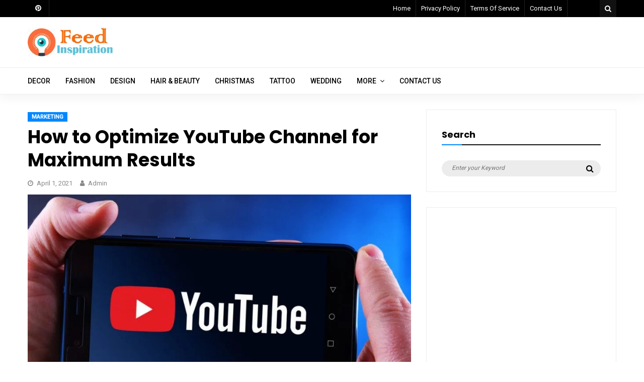

--- FILE ---
content_type: text/html; charset=UTF-8
request_url: https://www.feedinspiration.com/how-to-optimize-youtube-channel-for-maximum-results/
body_size: 21593
content:
<!DOCTYPE html>
<html lang="en-US">
<head>
	<meta charset="UTF-8">
	<meta name="viewport" content="width=device-width, initial-scale=1">
	<link rel="profile" href="http://gmpg.org/xfn/11">
	<meta name='robots' content='index, follow, max-image-preview:large, max-snippet:-1, max-video-preview:-1' />

	<!-- This site is optimized with the Yoast SEO plugin v26.8 - https://yoast.com/product/yoast-seo-wordpress/ -->
	<title>How to Optimize YouTube Channel for Maximum Results - Feed Inspiration</title>
	<link rel="canonical" href="https://www.feedinspiration.com/how-to-optimize-youtube-channel-for-maximum-results/" />
	<meta property="og:locale" content="en_US" />
	<meta property="og:type" content="article" />
	<meta property="og:title" content="How to Optimize YouTube Channel for Maximum Results - Feed Inspiration" />
	<meta property="og:description" content="When it comes to YouTube domination, you should start with the basics. In most cases, people often overlook this part &#8211; optimizing YouTube channels with the basics. In this post, you’ll learn how to use basic settings of YouTube to&hellip;" />
	<meta property="og:url" content="https://www.feedinspiration.com/how-to-optimize-youtube-channel-for-maximum-results/" />
	<meta property="og:site_name" content="Feed Inspiration" />
	<meta property="article:publisher" content="http://facebook.com/feedinspirationofficial" />
	<meta property="article:published_time" content="2021-04-01T06:46:38+00:00" />
	<meta property="article:modified_time" content="2021-04-01T06:46:40+00:00" />
	<meta property="og:image" content="https://www.feedinspiration.com/wp-content/uploads/2021/04/1.jpg" />
	<meta property="og:image:width" content="1136" />
	<meta property="og:image:height" content="852" />
	<meta property="og:image:type" content="image/jpeg" />
	<meta name="author" content="Admin" />
	<meta name="twitter:card" content="summary_large_image" />
	<meta name="twitter:label1" content="Written by" />
	<meta name="twitter:data1" content="Admin" />
	<meta name="twitter:label2" content="Est. reading time" />
	<meta name="twitter:data2" content="3 minutes" />
	<script type="application/ld+json" class="yoast-schema-graph">{"@context":"https://schema.org","@graph":[{"@type":"Article","@id":"https://www.feedinspiration.com/how-to-optimize-youtube-channel-for-maximum-results/#article","isPartOf":{"@id":"https://www.feedinspiration.com/how-to-optimize-youtube-channel-for-maximum-results/"},"author":{"name":"Admin","@id":"https://www.feedinspiration.com/#/schema/person/90bfee4a33b149205e78b5d435afbc9c"},"headline":"How to Optimize YouTube Channel for Maximum Results","datePublished":"2021-04-01T06:46:38+00:00","dateModified":"2021-04-01T06:46:40+00:00","mainEntityOfPage":{"@id":"https://www.feedinspiration.com/how-to-optimize-youtube-channel-for-maximum-results/"},"wordCount":552,"image":{"@id":"https://www.feedinspiration.com/how-to-optimize-youtube-channel-for-maximum-results/#primaryimage"},"thumbnailUrl":"https://www.feedinspiration.com/wp-content/uploads/2021/04/1.jpg","articleSection":["Marketing"],"inLanguage":"en-US"},{"@type":"WebPage","@id":"https://www.feedinspiration.com/how-to-optimize-youtube-channel-for-maximum-results/","url":"https://www.feedinspiration.com/how-to-optimize-youtube-channel-for-maximum-results/","name":"How to Optimize YouTube Channel for Maximum Results - Feed Inspiration","isPartOf":{"@id":"https://www.feedinspiration.com/#website"},"primaryImageOfPage":{"@id":"https://www.feedinspiration.com/how-to-optimize-youtube-channel-for-maximum-results/#primaryimage"},"image":{"@id":"https://www.feedinspiration.com/how-to-optimize-youtube-channel-for-maximum-results/#primaryimage"},"thumbnailUrl":"https://www.feedinspiration.com/wp-content/uploads/2021/04/1.jpg","datePublished":"2021-04-01T06:46:38+00:00","dateModified":"2021-04-01T06:46:40+00:00","author":{"@id":"https://www.feedinspiration.com/#/schema/person/90bfee4a33b149205e78b5d435afbc9c"},"breadcrumb":{"@id":"https://www.feedinspiration.com/how-to-optimize-youtube-channel-for-maximum-results/#breadcrumb"},"inLanguage":"en-US","potentialAction":[{"@type":"ReadAction","target":["https://www.feedinspiration.com/how-to-optimize-youtube-channel-for-maximum-results/"]}]},{"@type":"ImageObject","inLanguage":"en-US","@id":"https://www.feedinspiration.com/how-to-optimize-youtube-channel-for-maximum-results/#primaryimage","url":"https://www.feedinspiration.com/wp-content/uploads/2021/04/1.jpg","contentUrl":"https://www.feedinspiration.com/wp-content/uploads/2021/04/1.jpg","width":1136,"height":852},{"@type":"BreadcrumbList","@id":"https://www.feedinspiration.com/how-to-optimize-youtube-channel-for-maximum-results/#breadcrumb","itemListElement":[{"@type":"ListItem","position":1,"name":"Home","item":"https://www.feedinspiration.com/"},{"@type":"ListItem","position":2,"name":"How to Optimize YouTube Channel for Maximum Results"}]},{"@type":"WebSite","@id":"https://www.feedinspiration.com/#website","url":"https://www.feedinspiration.com/","name":"Feed Inspiration","description":"","potentialAction":[{"@type":"SearchAction","target":{"@type":"EntryPoint","urlTemplate":"https://www.feedinspiration.com/?s={search_term_string}"},"query-input":{"@type":"PropertyValueSpecification","valueRequired":true,"valueName":"search_term_string"}}],"inLanguage":"en-US"},{"@type":"Person","@id":"https://www.feedinspiration.com/#/schema/person/90bfee4a33b149205e78b5d435afbc9c","name":"Admin","image":{"@type":"ImageObject","inLanguage":"en-US","@id":"https://www.feedinspiration.com/#/schema/person/image/","url":"https://secure.gravatar.com/avatar/913de0d193ce12bf5ce1fc4afc0f3d33e0474f947f7eb15f372b3d6cb1e39a71?s=96&d=mm&r=g","contentUrl":"https://secure.gravatar.com/avatar/913de0d193ce12bf5ce1fc4afc0f3d33e0474f947f7eb15f372b3d6cb1e39a71?s=96&d=mm&r=g","caption":"Admin"},"url":"https://www.feedinspiration.com/author/arya/"}]}</script>
	<!-- / Yoast SEO plugin. -->


<link rel='dns-prefetch' href='//fonts.googleapis.com' />
<link rel="alternate" type="application/rss+xml" title="Feed Inspiration &raquo; Feed" href="https://www.feedinspiration.com/feed/" />
<link rel="alternate" title="oEmbed (JSON)" type="application/json+oembed" href="https://www.feedinspiration.com/wp-json/oembed/1.0/embed?url=https%3A%2F%2Fwww.feedinspiration.com%2Fhow-to-optimize-youtube-channel-for-maximum-results%2F" />
<link rel="alternate" title="oEmbed (XML)" type="text/xml+oembed" href="https://www.feedinspiration.com/wp-json/oembed/1.0/embed?url=https%3A%2F%2Fwww.feedinspiration.com%2Fhow-to-optimize-youtube-channel-for-maximum-results%2F&#038;format=xml" />
<style id='wp-img-auto-sizes-contain-inline-css' type='text/css'>
img:is([sizes=auto i],[sizes^="auto," i]){contain-intrinsic-size:3000px 1500px}
/*# sourceURL=wp-img-auto-sizes-contain-inline-css */
</style>
<link rel='stylesheet' id='font-awesome-css' href='https://www.feedinspiration.com/wp-content/themes/oviyan-lite/assets/css/font-awesome.min.css?ver=1.0.3' type='text/css' media='all' />
<link rel='stylesheet' id='custombox-css' href='https://www.feedinspiration.com/wp-content/themes/oviyan-lite/assets/css/custombox.min.css?ver=1.0.3' type='text/css' media='all' />
<link rel='stylesheet' id='oviyan-lite-fonts-css' href='https://fonts.googleapis.com/css?family=Poppins%3A400%2C500%2C700%7CRoboto%3A400%2C500&#038;subset=latin%2Clatin-ext' type='text/css' media='all' />
<link rel='stylesheet' id='oviyan-lite-style-css' href='https://www.feedinspiration.com/wp-content/themes/oviyan-lite/style.css?ver=1.0.3' type='text/css' media='all' />
<style id='wp-emoji-styles-inline-css' type='text/css'>

	img.wp-smiley, img.emoji {
		display: inline !important;
		border: none !important;
		box-shadow: none !important;
		height: 1em !important;
		width: 1em !important;
		margin: 0 0.07em !important;
		vertical-align: -0.1em !important;
		background: none !important;
		padding: 0 !important;
	}
/*# sourceURL=wp-emoji-styles-inline-css */
</style>
<style id='wp-block-library-inline-css' type='text/css'>
:root{--wp-block-synced-color:#7a00df;--wp-block-synced-color--rgb:122,0,223;--wp-bound-block-color:var(--wp-block-synced-color);--wp-editor-canvas-background:#ddd;--wp-admin-theme-color:#007cba;--wp-admin-theme-color--rgb:0,124,186;--wp-admin-theme-color-darker-10:#006ba1;--wp-admin-theme-color-darker-10--rgb:0,107,160.5;--wp-admin-theme-color-darker-20:#005a87;--wp-admin-theme-color-darker-20--rgb:0,90,135;--wp-admin-border-width-focus:2px}@media (min-resolution:192dpi){:root{--wp-admin-border-width-focus:1.5px}}.wp-element-button{cursor:pointer}:root .has-very-light-gray-background-color{background-color:#eee}:root .has-very-dark-gray-background-color{background-color:#313131}:root .has-very-light-gray-color{color:#eee}:root .has-very-dark-gray-color{color:#313131}:root .has-vivid-green-cyan-to-vivid-cyan-blue-gradient-background{background:linear-gradient(135deg,#00d084,#0693e3)}:root .has-purple-crush-gradient-background{background:linear-gradient(135deg,#34e2e4,#4721fb 50%,#ab1dfe)}:root .has-hazy-dawn-gradient-background{background:linear-gradient(135deg,#faaca8,#dad0ec)}:root .has-subdued-olive-gradient-background{background:linear-gradient(135deg,#fafae1,#67a671)}:root .has-atomic-cream-gradient-background{background:linear-gradient(135deg,#fdd79a,#004a59)}:root .has-nightshade-gradient-background{background:linear-gradient(135deg,#330968,#31cdcf)}:root .has-midnight-gradient-background{background:linear-gradient(135deg,#020381,#2874fc)}:root{--wp--preset--font-size--normal:16px;--wp--preset--font-size--huge:42px}.has-regular-font-size{font-size:1em}.has-larger-font-size{font-size:2.625em}.has-normal-font-size{font-size:var(--wp--preset--font-size--normal)}.has-huge-font-size{font-size:var(--wp--preset--font-size--huge)}.has-text-align-center{text-align:center}.has-text-align-left{text-align:left}.has-text-align-right{text-align:right}.has-fit-text{white-space:nowrap!important}#end-resizable-editor-section{display:none}.aligncenter{clear:both}.items-justified-left{justify-content:flex-start}.items-justified-center{justify-content:center}.items-justified-right{justify-content:flex-end}.items-justified-space-between{justify-content:space-between}.screen-reader-text{border:0;clip-path:inset(50%);height:1px;margin:-1px;overflow:hidden;padding:0;position:absolute;width:1px;word-wrap:normal!important}.screen-reader-text:focus{background-color:#ddd;clip-path:none;color:#444;display:block;font-size:1em;height:auto;left:5px;line-height:normal;padding:15px 23px 14px;text-decoration:none;top:5px;width:auto;z-index:100000}html :where(.has-border-color){border-style:solid}html :where([style*=border-top-color]){border-top-style:solid}html :where([style*=border-right-color]){border-right-style:solid}html :where([style*=border-bottom-color]){border-bottom-style:solid}html :where([style*=border-left-color]){border-left-style:solid}html :where([style*=border-width]){border-style:solid}html :where([style*=border-top-width]){border-top-style:solid}html :where([style*=border-right-width]){border-right-style:solid}html :where([style*=border-bottom-width]){border-bottom-style:solid}html :where([style*=border-left-width]){border-left-style:solid}html :where(img[class*=wp-image-]){height:auto;max-width:100%}:where(figure){margin:0 0 1em}html :where(.is-position-sticky){--wp-admin--admin-bar--position-offset:var(--wp-admin--admin-bar--height,0px)}@media screen and (max-width:600px){html :where(.is-position-sticky){--wp-admin--admin-bar--position-offset:0px}}

/*# sourceURL=wp-block-library-inline-css */
</style><style id='wp-block-latest-posts-inline-css' type='text/css'>
.wp-block-latest-posts{box-sizing:border-box}.wp-block-latest-posts.alignleft{margin-right:2em}.wp-block-latest-posts.alignright{margin-left:2em}.wp-block-latest-posts.wp-block-latest-posts__list{list-style:none}.wp-block-latest-posts.wp-block-latest-posts__list li{clear:both;overflow-wrap:break-word}.wp-block-latest-posts.is-grid{display:flex;flex-wrap:wrap}.wp-block-latest-posts.is-grid li{margin:0 1.25em 1.25em 0;width:100%}@media (min-width:600px){.wp-block-latest-posts.columns-2 li{width:calc(50% - .625em)}.wp-block-latest-posts.columns-2 li:nth-child(2n){margin-right:0}.wp-block-latest-posts.columns-3 li{width:calc(33.33333% - .83333em)}.wp-block-latest-posts.columns-3 li:nth-child(3n){margin-right:0}.wp-block-latest-posts.columns-4 li{width:calc(25% - .9375em)}.wp-block-latest-posts.columns-4 li:nth-child(4n){margin-right:0}.wp-block-latest-posts.columns-5 li{width:calc(20% - 1em)}.wp-block-latest-posts.columns-5 li:nth-child(5n){margin-right:0}.wp-block-latest-posts.columns-6 li{width:calc(16.66667% - 1.04167em)}.wp-block-latest-posts.columns-6 li:nth-child(6n){margin-right:0}}:root :where(.wp-block-latest-posts.is-grid){padding:0}:root :where(.wp-block-latest-posts.wp-block-latest-posts__list){padding-left:0}.wp-block-latest-posts__post-author,.wp-block-latest-posts__post-date{display:block;font-size:.8125em}.wp-block-latest-posts__post-excerpt,.wp-block-latest-posts__post-full-content{margin-bottom:1em;margin-top:.5em}.wp-block-latest-posts__featured-image a{display:inline-block}.wp-block-latest-posts__featured-image img{height:auto;max-width:100%;width:auto}.wp-block-latest-posts__featured-image.alignleft{float:left;margin-right:1em}.wp-block-latest-posts__featured-image.alignright{float:right;margin-left:1em}.wp-block-latest-posts__featured-image.aligncenter{margin-bottom:1em;text-align:center}
/*# sourceURL=https://www.feedinspiration.com/wp-includes/blocks/latest-posts/style.min.css */
</style>
<style id='wp-block-embed-inline-css' type='text/css'>
.wp-block-embed.alignleft,.wp-block-embed.alignright,.wp-block[data-align=left]>[data-type="core/embed"],.wp-block[data-align=right]>[data-type="core/embed"]{max-width:360px;width:100%}.wp-block-embed.alignleft .wp-block-embed__wrapper,.wp-block-embed.alignright .wp-block-embed__wrapper,.wp-block[data-align=left]>[data-type="core/embed"] .wp-block-embed__wrapper,.wp-block[data-align=right]>[data-type="core/embed"] .wp-block-embed__wrapper{min-width:280px}.wp-block-cover .wp-block-embed{min-height:240px;min-width:320px}.wp-block-embed{overflow-wrap:break-word}.wp-block-embed :where(figcaption){margin-bottom:1em;margin-top:.5em}.wp-block-embed iframe{max-width:100%}.wp-block-embed__wrapper{position:relative}.wp-embed-responsive .wp-has-aspect-ratio .wp-block-embed__wrapper:before{content:"";display:block;padding-top:50%}.wp-embed-responsive .wp-has-aspect-ratio iframe{bottom:0;height:100%;left:0;position:absolute;right:0;top:0;width:100%}.wp-embed-responsive .wp-embed-aspect-21-9 .wp-block-embed__wrapper:before{padding-top:42.85%}.wp-embed-responsive .wp-embed-aspect-18-9 .wp-block-embed__wrapper:before{padding-top:50%}.wp-embed-responsive .wp-embed-aspect-16-9 .wp-block-embed__wrapper:before{padding-top:56.25%}.wp-embed-responsive .wp-embed-aspect-4-3 .wp-block-embed__wrapper:before{padding-top:75%}.wp-embed-responsive .wp-embed-aspect-1-1 .wp-block-embed__wrapper:before{padding-top:100%}.wp-embed-responsive .wp-embed-aspect-9-16 .wp-block-embed__wrapper:before{padding-top:177.77%}.wp-embed-responsive .wp-embed-aspect-1-2 .wp-block-embed__wrapper:before{padding-top:200%}
/*# sourceURL=https://www.feedinspiration.com/wp-includes/blocks/embed/style.min.css */
</style>
<style id='wp-block-social-links-inline-css' type='text/css'>
.wp-block-social-links{background:none;box-sizing:border-box;margin-left:0;padding-left:0;padding-right:0;text-indent:0}.wp-block-social-links .wp-social-link a,.wp-block-social-links .wp-social-link a:hover{border-bottom:0;box-shadow:none;text-decoration:none}.wp-block-social-links .wp-social-link svg{height:1em;width:1em}.wp-block-social-links .wp-social-link span:not(.screen-reader-text){font-size:.65em;margin-left:.5em;margin-right:.5em}.wp-block-social-links.has-small-icon-size{font-size:16px}.wp-block-social-links,.wp-block-social-links.has-normal-icon-size{font-size:24px}.wp-block-social-links.has-large-icon-size{font-size:36px}.wp-block-social-links.has-huge-icon-size{font-size:48px}.wp-block-social-links.aligncenter{display:flex;justify-content:center}.wp-block-social-links.alignright{justify-content:flex-end}.wp-block-social-link{border-radius:9999px;display:block}@media not (prefers-reduced-motion){.wp-block-social-link{transition:transform .1s ease}}.wp-block-social-link{height:auto}.wp-block-social-link a{align-items:center;display:flex;line-height:0}.wp-block-social-link:hover{transform:scale(1.1)}.wp-block-social-links .wp-block-social-link.wp-social-link{display:inline-block;margin:0;padding:0}.wp-block-social-links .wp-block-social-link.wp-social-link .wp-block-social-link-anchor,.wp-block-social-links .wp-block-social-link.wp-social-link .wp-block-social-link-anchor svg,.wp-block-social-links .wp-block-social-link.wp-social-link .wp-block-social-link-anchor:active,.wp-block-social-links .wp-block-social-link.wp-social-link .wp-block-social-link-anchor:hover,.wp-block-social-links .wp-block-social-link.wp-social-link .wp-block-social-link-anchor:visited{color:currentColor;fill:currentColor}:where(.wp-block-social-links:not(.is-style-logos-only)) .wp-social-link{background-color:#f0f0f0;color:#444}:where(.wp-block-social-links:not(.is-style-logos-only)) .wp-social-link-amazon{background-color:#f90;color:#fff}:where(.wp-block-social-links:not(.is-style-logos-only)) .wp-social-link-bandcamp{background-color:#1ea0c3;color:#fff}:where(.wp-block-social-links:not(.is-style-logos-only)) .wp-social-link-behance{background-color:#0757fe;color:#fff}:where(.wp-block-social-links:not(.is-style-logos-only)) .wp-social-link-bluesky{background-color:#0a7aff;color:#fff}:where(.wp-block-social-links:not(.is-style-logos-only)) .wp-social-link-codepen{background-color:#1e1f26;color:#fff}:where(.wp-block-social-links:not(.is-style-logos-only)) .wp-social-link-deviantart{background-color:#02e49b;color:#fff}:where(.wp-block-social-links:not(.is-style-logos-only)) .wp-social-link-discord{background-color:#5865f2;color:#fff}:where(.wp-block-social-links:not(.is-style-logos-only)) .wp-social-link-dribbble{background-color:#e94c89;color:#fff}:where(.wp-block-social-links:not(.is-style-logos-only)) .wp-social-link-dropbox{background-color:#4280ff;color:#fff}:where(.wp-block-social-links:not(.is-style-logos-only)) .wp-social-link-etsy{background-color:#f45800;color:#fff}:where(.wp-block-social-links:not(.is-style-logos-only)) .wp-social-link-facebook{background-color:#0866ff;color:#fff}:where(.wp-block-social-links:not(.is-style-logos-only)) .wp-social-link-fivehundredpx{background-color:#000;color:#fff}:where(.wp-block-social-links:not(.is-style-logos-only)) .wp-social-link-flickr{background-color:#0461dd;color:#fff}:where(.wp-block-social-links:not(.is-style-logos-only)) .wp-social-link-foursquare{background-color:#e65678;color:#fff}:where(.wp-block-social-links:not(.is-style-logos-only)) .wp-social-link-github{background-color:#24292d;color:#fff}:where(.wp-block-social-links:not(.is-style-logos-only)) .wp-social-link-goodreads{background-color:#eceadd;color:#382110}:where(.wp-block-social-links:not(.is-style-logos-only)) .wp-social-link-google{background-color:#ea4434;color:#fff}:where(.wp-block-social-links:not(.is-style-logos-only)) .wp-social-link-gravatar{background-color:#1d4fc4;color:#fff}:where(.wp-block-social-links:not(.is-style-logos-only)) .wp-social-link-instagram{background-color:#f00075;color:#fff}:where(.wp-block-social-links:not(.is-style-logos-only)) .wp-social-link-lastfm{background-color:#e21b24;color:#fff}:where(.wp-block-social-links:not(.is-style-logos-only)) .wp-social-link-linkedin{background-color:#0d66c2;color:#fff}:where(.wp-block-social-links:not(.is-style-logos-only)) .wp-social-link-mastodon{background-color:#3288d4;color:#fff}:where(.wp-block-social-links:not(.is-style-logos-only)) .wp-social-link-medium{background-color:#000;color:#fff}:where(.wp-block-social-links:not(.is-style-logos-only)) .wp-social-link-meetup{background-color:#f6405f;color:#fff}:where(.wp-block-social-links:not(.is-style-logos-only)) .wp-social-link-patreon{background-color:#000;color:#fff}:where(.wp-block-social-links:not(.is-style-logos-only)) .wp-social-link-pinterest{background-color:#e60122;color:#fff}:where(.wp-block-social-links:not(.is-style-logos-only)) .wp-social-link-pocket{background-color:#ef4155;color:#fff}:where(.wp-block-social-links:not(.is-style-logos-only)) .wp-social-link-reddit{background-color:#ff4500;color:#fff}:where(.wp-block-social-links:not(.is-style-logos-only)) .wp-social-link-skype{background-color:#0478d7;color:#fff}:where(.wp-block-social-links:not(.is-style-logos-only)) .wp-social-link-snapchat{background-color:#fefc00;color:#fff;stroke:#000}:where(.wp-block-social-links:not(.is-style-logos-only)) .wp-social-link-soundcloud{background-color:#ff5600;color:#fff}:where(.wp-block-social-links:not(.is-style-logos-only)) .wp-social-link-spotify{background-color:#1bd760;color:#fff}:where(.wp-block-social-links:not(.is-style-logos-only)) .wp-social-link-telegram{background-color:#2aabee;color:#fff}:where(.wp-block-social-links:not(.is-style-logos-only)) .wp-social-link-threads{background-color:#000;color:#fff}:where(.wp-block-social-links:not(.is-style-logos-only)) .wp-social-link-tiktok{background-color:#000;color:#fff}:where(.wp-block-social-links:not(.is-style-logos-only)) .wp-social-link-tumblr{background-color:#011835;color:#fff}:where(.wp-block-social-links:not(.is-style-logos-only)) .wp-social-link-twitch{background-color:#6440a4;color:#fff}:where(.wp-block-social-links:not(.is-style-logos-only)) .wp-social-link-twitter{background-color:#1da1f2;color:#fff}:where(.wp-block-social-links:not(.is-style-logos-only)) .wp-social-link-vimeo{background-color:#1eb7ea;color:#fff}:where(.wp-block-social-links:not(.is-style-logos-only)) .wp-social-link-vk{background-color:#4680c2;color:#fff}:where(.wp-block-social-links:not(.is-style-logos-only)) .wp-social-link-wordpress{background-color:#3499cd;color:#fff}:where(.wp-block-social-links:not(.is-style-logos-only)) .wp-social-link-whatsapp{background-color:#25d366;color:#fff}:where(.wp-block-social-links:not(.is-style-logos-only)) .wp-social-link-x{background-color:#000;color:#fff}:where(.wp-block-social-links:not(.is-style-logos-only)) .wp-social-link-yelp{background-color:#d32422;color:#fff}:where(.wp-block-social-links:not(.is-style-logos-only)) .wp-social-link-youtube{background-color:red;color:#fff}:where(.wp-block-social-links.is-style-logos-only) .wp-social-link{background:none}:where(.wp-block-social-links.is-style-logos-only) .wp-social-link svg{height:1.25em;width:1.25em}:where(.wp-block-social-links.is-style-logos-only) .wp-social-link-amazon{color:#f90}:where(.wp-block-social-links.is-style-logos-only) .wp-social-link-bandcamp{color:#1ea0c3}:where(.wp-block-social-links.is-style-logos-only) .wp-social-link-behance{color:#0757fe}:where(.wp-block-social-links.is-style-logos-only) .wp-social-link-bluesky{color:#0a7aff}:where(.wp-block-social-links.is-style-logos-only) .wp-social-link-codepen{color:#1e1f26}:where(.wp-block-social-links.is-style-logos-only) .wp-social-link-deviantart{color:#02e49b}:where(.wp-block-social-links.is-style-logos-only) .wp-social-link-discord{color:#5865f2}:where(.wp-block-social-links.is-style-logos-only) .wp-social-link-dribbble{color:#e94c89}:where(.wp-block-social-links.is-style-logos-only) .wp-social-link-dropbox{color:#4280ff}:where(.wp-block-social-links.is-style-logos-only) .wp-social-link-etsy{color:#f45800}:where(.wp-block-social-links.is-style-logos-only) .wp-social-link-facebook{color:#0866ff}:where(.wp-block-social-links.is-style-logos-only) .wp-social-link-fivehundredpx{color:#000}:where(.wp-block-social-links.is-style-logos-only) .wp-social-link-flickr{color:#0461dd}:where(.wp-block-social-links.is-style-logos-only) .wp-social-link-foursquare{color:#e65678}:where(.wp-block-social-links.is-style-logos-only) .wp-social-link-github{color:#24292d}:where(.wp-block-social-links.is-style-logos-only) .wp-social-link-goodreads{color:#382110}:where(.wp-block-social-links.is-style-logos-only) .wp-social-link-google{color:#ea4434}:where(.wp-block-social-links.is-style-logos-only) .wp-social-link-gravatar{color:#1d4fc4}:where(.wp-block-social-links.is-style-logos-only) .wp-social-link-instagram{color:#f00075}:where(.wp-block-social-links.is-style-logos-only) .wp-social-link-lastfm{color:#e21b24}:where(.wp-block-social-links.is-style-logos-only) .wp-social-link-linkedin{color:#0d66c2}:where(.wp-block-social-links.is-style-logos-only) .wp-social-link-mastodon{color:#3288d4}:where(.wp-block-social-links.is-style-logos-only) .wp-social-link-medium{color:#000}:where(.wp-block-social-links.is-style-logos-only) .wp-social-link-meetup{color:#f6405f}:where(.wp-block-social-links.is-style-logos-only) .wp-social-link-patreon{color:#000}:where(.wp-block-social-links.is-style-logos-only) .wp-social-link-pinterest{color:#e60122}:where(.wp-block-social-links.is-style-logos-only) .wp-social-link-pocket{color:#ef4155}:where(.wp-block-social-links.is-style-logos-only) .wp-social-link-reddit{color:#ff4500}:where(.wp-block-social-links.is-style-logos-only) .wp-social-link-skype{color:#0478d7}:where(.wp-block-social-links.is-style-logos-only) .wp-social-link-snapchat{color:#fff;stroke:#000}:where(.wp-block-social-links.is-style-logos-only) .wp-social-link-soundcloud{color:#ff5600}:where(.wp-block-social-links.is-style-logos-only) .wp-social-link-spotify{color:#1bd760}:where(.wp-block-social-links.is-style-logos-only) .wp-social-link-telegram{color:#2aabee}:where(.wp-block-social-links.is-style-logos-only) .wp-social-link-threads{color:#000}:where(.wp-block-social-links.is-style-logos-only) .wp-social-link-tiktok{color:#000}:where(.wp-block-social-links.is-style-logos-only) .wp-social-link-tumblr{color:#011835}:where(.wp-block-social-links.is-style-logos-only) .wp-social-link-twitch{color:#6440a4}:where(.wp-block-social-links.is-style-logos-only) .wp-social-link-twitter{color:#1da1f2}:where(.wp-block-social-links.is-style-logos-only) .wp-social-link-vimeo{color:#1eb7ea}:where(.wp-block-social-links.is-style-logos-only) .wp-social-link-vk{color:#4680c2}:where(.wp-block-social-links.is-style-logos-only) .wp-social-link-whatsapp{color:#25d366}:where(.wp-block-social-links.is-style-logos-only) .wp-social-link-wordpress{color:#3499cd}:where(.wp-block-social-links.is-style-logos-only) .wp-social-link-x{color:#000}:where(.wp-block-social-links.is-style-logos-only) .wp-social-link-yelp{color:#d32422}:where(.wp-block-social-links.is-style-logos-only) .wp-social-link-youtube{color:red}.wp-block-social-links.is-style-pill-shape .wp-social-link{width:auto}:root :where(.wp-block-social-links .wp-social-link a){padding:.25em}:root :where(.wp-block-social-links.is-style-logos-only .wp-social-link a){padding:0}:root :where(.wp-block-social-links.is-style-pill-shape .wp-social-link a){padding-left:.6666666667em;padding-right:.6666666667em}.wp-block-social-links:not(.has-icon-color):not(.has-icon-background-color) .wp-social-link-snapchat .wp-block-social-link-label{color:#000}
/*# sourceURL=https://www.feedinspiration.com/wp-includes/blocks/social-links/style.min.css */
</style>
<style id='global-styles-inline-css' type='text/css'>
:root{--wp--preset--aspect-ratio--square: 1;--wp--preset--aspect-ratio--4-3: 4/3;--wp--preset--aspect-ratio--3-4: 3/4;--wp--preset--aspect-ratio--3-2: 3/2;--wp--preset--aspect-ratio--2-3: 2/3;--wp--preset--aspect-ratio--16-9: 16/9;--wp--preset--aspect-ratio--9-16: 9/16;--wp--preset--color--black: #000000;--wp--preset--color--cyan-bluish-gray: #abb8c3;--wp--preset--color--white: #ffffff;--wp--preset--color--pale-pink: #f78da7;--wp--preset--color--vivid-red: #cf2e2e;--wp--preset--color--luminous-vivid-orange: #ff6900;--wp--preset--color--luminous-vivid-amber: #fcb900;--wp--preset--color--light-green-cyan: #7bdcb5;--wp--preset--color--vivid-green-cyan: #00d084;--wp--preset--color--pale-cyan-blue: #8ed1fc;--wp--preset--color--vivid-cyan-blue: #0693e3;--wp--preset--color--vivid-purple: #9b51e0;--wp--preset--gradient--vivid-cyan-blue-to-vivid-purple: linear-gradient(135deg,rgb(6,147,227) 0%,rgb(155,81,224) 100%);--wp--preset--gradient--light-green-cyan-to-vivid-green-cyan: linear-gradient(135deg,rgb(122,220,180) 0%,rgb(0,208,130) 100%);--wp--preset--gradient--luminous-vivid-amber-to-luminous-vivid-orange: linear-gradient(135deg,rgb(252,185,0) 0%,rgb(255,105,0) 100%);--wp--preset--gradient--luminous-vivid-orange-to-vivid-red: linear-gradient(135deg,rgb(255,105,0) 0%,rgb(207,46,46) 100%);--wp--preset--gradient--very-light-gray-to-cyan-bluish-gray: linear-gradient(135deg,rgb(238,238,238) 0%,rgb(169,184,195) 100%);--wp--preset--gradient--cool-to-warm-spectrum: linear-gradient(135deg,rgb(74,234,220) 0%,rgb(151,120,209) 20%,rgb(207,42,186) 40%,rgb(238,44,130) 60%,rgb(251,105,98) 80%,rgb(254,248,76) 100%);--wp--preset--gradient--blush-light-purple: linear-gradient(135deg,rgb(255,206,236) 0%,rgb(152,150,240) 100%);--wp--preset--gradient--blush-bordeaux: linear-gradient(135deg,rgb(254,205,165) 0%,rgb(254,45,45) 50%,rgb(107,0,62) 100%);--wp--preset--gradient--luminous-dusk: linear-gradient(135deg,rgb(255,203,112) 0%,rgb(199,81,192) 50%,rgb(65,88,208) 100%);--wp--preset--gradient--pale-ocean: linear-gradient(135deg,rgb(255,245,203) 0%,rgb(182,227,212) 50%,rgb(51,167,181) 100%);--wp--preset--gradient--electric-grass: linear-gradient(135deg,rgb(202,248,128) 0%,rgb(113,206,126) 100%);--wp--preset--gradient--midnight: linear-gradient(135deg,rgb(2,3,129) 0%,rgb(40,116,252) 100%);--wp--preset--font-size--small: 13px;--wp--preset--font-size--medium: 20px;--wp--preset--font-size--large: 36px;--wp--preset--font-size--x-large: 42px;--wp--preset--spacing--20: 0.44rem;--wp--preset--spacing--30: 0.67rem;--wp--preset--spacing--40: 1rem;--wp--preset--spacing--50: 1.5rem;--wp--preset--spacing--60: 2.25rem;--wp--preset--spacing--70: 3.38rem;--wp--preset--spacing--80: 5.06rem;--wp--preset--shadow--natural: 6px 6px 9px rgba(0, 0, 0, 0.2);--wp--preset--shadow--deep: 12px 12px 50px rgba(0, 0, 0, 0.4);--wp--preset--shadow--sharp: 6px 6px 0px rgba(0, 0, 0, 0.2);--wp--preset--shadow--outlined: 6px 6px 0px -3px rgb(255, 255, 255), 6px 6px rgb(0, 0, 0);--wp--preset--shadow--crisp: 6px 6px 0px rgb(0, 0, 0);}:where(.is-layout-flex){gap: 0.5em;}:where(.is-layout-grid){gap: 0.5em;}body .is-layout-flex{display: flex;}.is-layout-flex{flex-wrap: wrap;align-items: center;}.is-layout-flex > :is(*, div){margin: 0;}body .is-layout-grid{display: grid;}.is-layout-grid > :is(*, div){margin: 0;}:where(.wp-block-columns.is-layout-flex){gap: 2em;}:where(.wp-block-columns.is-layout-grid){gap: 2em;}:where(.wp-block-post-template.is-layout-flex){gap: 1.25em;}:where(.wp-block-post-template.is-layout-grid){gap: 1.25em;}.has-black-color{color: var(--wp--preset--color--black) !important;}.has-cyan-bluish-gray-color{color: var(--wp--preset--color--cyan-bluish-gray) !important;}.has-white-color{color: var(--wp--preset--color--white) !important;}.has-pale-pink-color{color: var(--wp--preset--color--pale-pink) !important;}.has-vivid-red-color{color: var(--wp--preset--color--vivid-red) !important;}.has-luminous-vivid-orange-color{color: var(--wp--preset--color--luminous-vivid-orange) !important;}.has-luminous-vivid-amber-color{color: var(--wp--preset--color--luminous-vivid-amber) !important;}.has-light-green-cyan-color{color: var(--wp--preset--color--light-green-cyan) !important;}.has-vivid-green-cyan-color{color: var(--wp--preset--color--vivid-green-cyan) !important;}.has-pale-cyan-blue-color{color: var(--wp--preset--color--pale-cyan-blue) !important;}.has-vivid-cyan-blue-color{color: var(--wp--preset--color--vivid-cyan-blue) !important;}.has-vivid-purple-color{color: var(--wp--preset--color--vivid-purple) !important;}.has-black-background-color{background-color: var(--wp--preset--color--black) !important;}.has-cyan-bluish-gray-background-color{background-color: var(--wp--preset--color--cyan-bluish-gray) !important;}.has-white-background-color{background-color: var(--wp--preset--color--white) !important;}.has-pale-pink-background-color{background-color: var(--wp--preset--color--pale-pink) !important;}.has-vivid-red-background-color{background-color: var(--wp--preset--color--vivid-red) !important;}.has-luminous-vivid-orange-background-color{background-color: var(--wp--preset--color--luminous-vivid-orange) !important;}.has-luminous-vivid-amber-background-color{background-color: var(--wp--preset--color--luminous-vivid-amber) !important;}.has-light-green-cyan-background-color{background-color: var(--wp--preset--color--light-green-cyan) !important;}.has-vivid-green-cyan-background-color{background-color: var(--wp--preset--color--vivid-green-cyan) !important;}.has-pale-cyan-blue-background-color{background-color: var(--wp--preset--color--pale-cyan-blue) !important;}.has-vivid-cyan-blue-background-color{background-color: var(--wp--preset--color--vivid-cyan-blue) !important;}.has-vivid-purple-background-color{background-color: var(--wp--preset--color--vivid-purple) !important;}.has-black-border-color{border-color: var(--wp--preset--color--black) !important;}.has-cyan-bluish-gray-border-color{border-color: var(--wp--preset--color--cyan-bluish-gray) !important;}.has-white-border-color{border-color: var(--wp--preset--color--white) !important;}.has-pale-pink-border-color{border-color: var(--wp--preset--color--pale-pink) !important;}.has-vivid-red-border-color{border-color: var(--wp--preset--color--vivid-red) !important;}.has-luminous-vivid-orange-border-color{border-color: var(--wp--preset--color--luminous-vivid-orange) !important;}.has-luminous-vivid-amber-border-color{border-color: var(--wp--preset--color--luminous-vivid-amber) !important;}.has-light-green-cyan-border-color{border-color: var(--wp--preset--color--light-green-cyan) !important;}.has-vivid-green-cyan-border-color{border-color: var(--wp--preset--color--vivid-green-cyan) !important;}.has-pale-cyan-blue-border-color{border-color: var(--wp--preset--color--pale-cyan-blue) !important;}.has-vivid-cyan-blue-border-color{border-color: var(--wp--preset--color--vivid-cyan-blue) !important;}.has-vivid-purple-border-color{border-color: var(--wp--preset--color--vivid-purple) !important;}.has-vivid-cyan-blue-to-vivid-purple-gradient-background{background: var(--wp--preset--gradient--vivid-cyan-blue-to-vivid-purple) !important;}.has-light-green-cyan-to-vivid-green-cyan-gradient-background{background: var(--wp--preset--gradient--light-green-cyan-to-vivid-green-cyan) !important;}.has-luminous-vivid-amber-to-luminous-vivid-orange-gradient-background{background: var(--wp--preset--gradient--luminous-vivid-amber-to-luminous-vivid-orange) !important;}.has-luminous-vivid-orange-to-vivid-red-gradient-background{background: var(--wp--preset--gradient--luminous-vivid-orange-to-vivid-red) !important;}.has-very-light-gray-to-cyan-bluish-gray-gradient-background{background: var(--wp--preset--gradient--very-light-gray-to-cyan-bluish-gray) !important;}.has-cool-to-warm-spectrum-gradient-background{background: var(--wp--preset--gradient--cool-to-warm-spectrum) !important;}.has-blush-light-purple-gradient-background{background: var(--wp--preset--gradient--blush-light-purple) !important;}.has-blush-bordeaux-gradient-background{background: var(--wp--preset--gradient--blush-bordeaux) !important;}.has-luminous-dusk-gradient-background{background: var(--wp--preset--gradient--luminous-dusk) !important;}.has-pale-ocean-gradient-background{background: var(--wp--preset--gradient--pale-ocean) !important;}.has-electric-grass-gradient-background{background: var(--wp--preset--gradient--electric-grass) !important;}.has-midnight-gradient-background{background: var(--wp--preset--gradient--midnight) !important;}.has-small-font-size{font-size: var(--wp--preset--font-size--small) !important;}.has-medium-font-size{font-size: var(--wp--preset--font-size--medium) !important;}.has-large-font-size{font-size: var(--wp--preset--font-size--large) !important;}.has-x-large-font-size{font-size: var(--wp--preset--font-size--x-large) !important;}
/*# sourceURL=global-styles-inline-css */
</style>

<style id='classic-theme-styles-inline-css' type='text/css'>
/*! This file is auto-generated */
.wp-block-button__link{color:#fff;background-color:#32373c;border-radius:9999px;box-shadow:none;text-decoration:none;padding:calc(.667em + 2px) calc(1.333em + 2px);font-size:1.125em}.wp-block-file__button{background:#32373c;color:#fff;text-decoration:none}
/*# sourceURL=/wp-includes/css/classic-themes.min.css */
</style>
<link rel='stylesheet' id='dashicons-css' href='https://www.feedinspiration.com/wp-includes/css/dashicons.min.css?ver=6.9' type='text/css' media='all' />
<link rel='stylesheet' id='admin-bar-css' href='https://www.feedinspiration.com/wp-includes/css/admin-bar.min.css?ver=6.9' type='text/css' media='all' />
<style id='admin-bar-inline-css' type='text/css'>

    /* Hide CanvasJS credits for P404 charts specifically */
    #p404RedirectChart .canvasjs-chart-credit {
        display: none !important;
    }
    
    #p404RedirectChart canvas {
        border-radius: 6px;
    }

    .p404-redirect-adminbar-weekly-title {
        font-weight: bold;
        font-size: 14px;
        color: #fff;
        margin-bottom: 6px;
    }

    #wpadminbar #wp-admin-bar-p404_free_top_button .ab-icon:before {
        content: "\f103";
        color: #dc3545;
        top: 3px;
    }
    
    #wp-admin-bar-p404_free_top_button .ab-item {
        min-width: 80px !important;
        padding: 0px !important;
    }
    
    /* Ensure proper positioning and z-index for P404 dropdown */
    .p404-redirect-adminbar-dropdown-wrap { 
        min-width: 0; 
        padding: 0;
        position: static !important;
    }
    
    #wpadminbar #wp-admin-bar-p404_free_top_button_dropdown {
        position: static !important;
    }
    
    #wpadminbar #wp-admin-bar-p404_free_top_button_dropdown .ab-item {
        padding: 0 !important;
        margin: 0 !important;
    }
    
    .p404-redirect-dropdown-container {
        min-width: 340px;
        padding: 18px 18px 12px 18px;
        background: #23282d !important;
        color: #fff;
        border-radius: 12px;
        box-shadow: 0 8px 32px rgba(0,0,0,0.25);
        margin-top: 10px;
        position: relative !important;
        z-index: 999999 !important;
        display: block !important;
        border: 1px solid #444;
    }
    
    /* Ensure P404 dropdown appears on hover */
    #wpadminbar #wp-admin-bar-p404_free_top_button .p404-redirect-dropdown-container { 
        display: none !important;
    }
    
    #wpadminbar #wp-admin-bar-p404_free_top_button:hover .p404-redirect-dropdown-container { 
        display: block !important;
    }
    
    #wpadminbar #wp-admin-bar-p404_free_top_button:hover #wp-admin-bar-p404_free_top_button_dropdown .p404-redirect-dropdown-container {
        display: block !important;
    }
    
    .p404-redirect-card {
        background: #2c3338;
        border-radius: 8px;
        padding: 18px 18px 12px 18px;
        box-shadow: 0 2px 8px rgba(0,0,0,0.07);
        display: flex;
        flex-direction: column;
        align-items: flex-start;
        border: 1px solid #444;
    }
    
    .p404-redirect-btn {
        display: inline-block;
        background: #dc3545;
        color: #fff !important;
        font-weight: bold;
        padding: 5px 22px;
        border-radius: 8px;
        text-decoration: none;
        font-size: 17px;
        transition: background 0.2s, box-shadow 0.2s;
        margin-top: 8px;
        box-shadow: 0 2px 8px rgba(220,53,69,0.15);
        text-align: center;
        line-height: 1.6;
    }
    
    .p404-redirect-btn:hover {
        background: #c82333;
        color: #fff !important;
        box-shadow: 0 4px 16px rgba(220,53,69,0.25);
    }
    
    /* Prevent conflicts with other admin bar dropdowns */
    #wpadminbar .ab-top-menu > li:hover > .ab-item,
    #wpadminbar .ab-top-menu > li.hover > .ab-item {
        z-index: auto;
    }
    
    #wpadminbar #wp-admin-bar-p404_free_top_button:hover > .ab-item {
        z-index: 999998 !important;
    }
    
/*# sourceURL=admin-bar-inline-css */
</style>
<link rel='stylesheet' id='wpfp-public-style-css' href='https://www.feedinspiration.com/wp-content/plugins/featured-post-creative/assets/css/wpfp-public.css?ver=1.5.7' type='text/css' media='all' />
<script type="text/javascript" src="https://www.feedinspiration.com/wp-includes/js/jquery/jquery.min.js?ver=3.7.1" id="jquery-core-js"></script>
<script type="text/javascript" src="https://www.feedinspiration.com/wp-includes/js/jquery/jquery-migrate.min.js?ver=3.4.1" id="jquery-migrate-js"></script>
<script type="text/javascript" src="https://www.feedinspiration.com/wp-content/themes/oviyan-lite/assets/js/custombox.min.js?ver=6.9" id="jquery-custombox-js"></script>
<link rel="https://api.w.org/" href="https://www.feedinspiration.com/wp-json/" /><link rel="alternate" title="JSON" type="application/json" href="https://www.feedinspiration.com/wp-json/wp/v2/posts/31054" /><link rel="EditURI" type="application/rsd+xml" title="RSD" href="https://www.feedinspiration.com/xmlrpc.php?rsd" />
<meta name="generator" content="WordPress 6.9" />
<link rel='shortlink' href='https://www.feedinspiration.com/?p=31054' />

<style>
.header-content,.main-navigation ul#primary-menu ul{background: #fff; }
.main-navigation ul ul li{border-bottom:#fff; }

.main-navigation ul li a,.main-navigation ul li ul a{color:#000;}
.header-search .search-field:focus, .header-search .search-field:active{color:#000;}

.main-navigation ul ul.sub-menu a:hover{background:  #fff;}
.main-navigation .current-menu-item a, .header-content .oviyan-lite-social-networks a:hover, .header-content .oviyan-lite-social-networks a:focus, .header-content .oviyan-lite-social-networks a:active{color:#08f;} 
.main-navigation a:hover, .main-navigation .current-menu-item .children a:hover, .main-navigation .current-menu-item .sub-menu a:hover { color: #08f;}

.entry-content .link-more a.more-link{	color: #000}
.entry-content .link-more a.more-link:hover,.site-content .hentry.format-quote a.more-link:hover{color: #fff;}
h2.entry-title a:hover, .site-content a:hover, .site-content a:active, .site-content .hentry.format-quote a:hover{color: #08f;}
.widget ul li a{color: #000000;}
.widget ul li a:hover{color: #08f;}
h1,h1.entry-title{	color: #000000;}
h2, h2.page-title, h2.entry-title a:link, h2 a, h2 a:visited{	color: #000000;}
h3, footer h3{color: #000000;}
h4{	color: #000000;}
h5{	color: #000000;}
h6{	color: #000000;}

</style>
<link rel="icon" href="https://www.feedinspiration.com/wp-content/uploads/2015/04/Feed-Inspiration-Favicon-50x50.png" sizes="32x32" />
<link rel="icon" href="https://www.feedinspiration.com/wp-content/uploads/2015/04/Feed-Inspiration-Favicon.png" sizes="192x192" />
<link rel="apple-touch-icon" href="https://www.feedinspiration.com/wp-content/uploads/2015/04/Feed-Inspiration-Favicon.png" />
<meta name="msapplication-TileImage" content="https://www.feedinspiration.com/wp-content/uploads/2015/04/Feed-Inspiration-Favicon.png" />
		<style type="text/css" id="wp-custom-css">
			#at4-share {
  left: 152px;
	top: 417px;
}		</style>
			
	<meta name="publication-media-verification"content="8bc4316ba01e4c91bc21932e37eb6083">
	<meta name="publication-media-verification"content="5b612cd210234524942c2a0229ba0ac4">
</head>
<body class="wp-singular post-template-default single single-post postid-31054 single-format-standard wp-custom-logo wp-theme-oviyan-lite">
<div id="page" class="site">
	<a class="skip-link screen-reader-text" href="#content">Skip to content</a>
	<header id="masthead" class="site-header" role="banner">		
	<div class="header-top hide-for-small-only">
		<div class="header-content__container container">
		          
						<div class="oviyan-lite-social-networks oviyan-lite-social-networks-header oviyan-lite-col-5 oviyan-lite-column">
								      
                <a href="https://www.pinterest.com/feedinspiration/" title="Pinterest" target="_blank" class="oviyan-lite-social-network-icon oviyan-lite-pinterest-icon"><i class="fa fa-pinterest"></i></a>             
	                  
						</div>
								<div class="oviyan-lite-col-6 oviyan-lite-column">
										<div class="top-header-menu hide-for-small-only">
							 <nav id="site-navigation-top" class="main-navigation" role="navigation">
							<div class="menu-top-container"><ul id="top-menu" class="menu"><li id="menu-item-22695" class="menu-item menu-item-type-custom menu-item-object-custom menu-item-22695"><a href="http://feedinspiration.com/">Home</a></li>
<li id="menu-item-22776" class="menu-item menu-item-type-post_type menu-item-object-page menu-item-privacy-policy menu-item-22776"><a rel="privacy-policy" href="https://www.feedinspiration.com/privacy-policy-page/">Privacy Policy</a></li>
<li id="menu-item-22775" class="menu-item menu-item-type-post_type menu-item-object-page menu-item-22775"><a href="https://www.feedinspiration.com/terms-of-service/">Terms of Service</a></li>
<li id="menu-item-22697" class="menu-item menu-item-type-post_type menu-item-object-page menu-item-22697"><a href="https://www.feedinspiration.com/contact-us/">Contact Us</a></li>
</ul></div>							</nav>      
						</div>  
				</div>
				<div class="oviyan-lite-col-1 oviyan-lite-column floatright">
				   
					 <div class="header-search floatright">
														<a class="oviyan-lite-link" href="javascript:void(0);" data-oviyan-lite-1='{&quot;content&quot;:{&quot;effect&quot;: &quot;fadein&quot;, &quot;fullscreen&quot;: true, &quot;speedIn&quot;: 300, &quot;speedOut&quot;: 300, &quot;delay&quot;: 300},&quot;loader&quot;:{&quot;active&quot;: true}}'><i class="fa fa-search"></i></a>       
							<div id="oviyan-lite-modal-1" class="oviyan-lite-modal">
							  <a href="javascript:void(0);" onclick="Custombox.modal.close();" class="oviyan-lite-close"><i class="fa fa-close"></i></a>      
								<div class="oviyan-lite-search-box">
									<form role="search" method="get" id="searchform" class="searchform" action="https://www.feedinspiration.com/">                         
										<input placeholder="Type search term and press enter" type="search" value="" name="s" id="s" />
										<button type="submit" class="search-btn">Search</button>         
									</form><!-- end #searchform -->  
								</div>  
							</div>  
					</div><!-- .header-search -->      
				 				</div>
			</div>  
		
		</div>
		<div class="site-branding container clearfix">
			<div class="oviyan-lite-columns-row">
				<div class="header-logo oviyan-lite-col-12 oviyan-lite-col-sm-12 oviyan-lite-columns">
															<a href="https://www.feedinspiration.com/" title="Feed Inspiration" rel="home">
					<img src="https://www.feedinspiration.com/wp-content/uploads/2015/05/Feed-Inspiration-Logo.png" alt="Feed Inspiration" >
					</a>
									</div>			  
			</div><!-- .Row -->
		</div><!-- .logo -->
		<div class="header-content">        
			<div class="header-content__container container">
					<nav id="site-navigation" class="main-navigation" role="navigation">
							<button class="menu-toggle" aria-controls="primary-menu" aria-expanded="false">Menu</button>
							<div class="menu-main-container"><ul id="primary-menu" class="menu"><li id="menu-item-21302" class="menu-item menu-item-type-taxonomy menu-item-object-category menu-item-21302"><a href="https://www.feedinspiration.com/home-decor/">Decor</a></li>
<li id="menu-item-21307" class="menu-item menu-item-type-taxonomy menu-item-object-category menu-item-21307"><a href="https://www.feedinspiration.com/womens-fashion/">Fashion</a></li>
<li id="menu-item-21301" class="menu-item menu-item-type-taxonomy menu-item-object-category menu-item-21301"><a href="https://www.feedinspiration.com/design/">Design</a></li>
<li id="menu-item-21300" class="menu-item menu-item-type-taxonomy menu-item-object-category menu-item-21300"><a href="https://www.feedinspiration.com/hair-beauty/">Hair &amp; Beauty</a></li>
<li id="menu-item-21304" class="menu-item menu-item-type-taxonomy menu-item-object-category menu-item-21304"><a href="https://www.feedinspiration.com/christmas/">Christmas</a></li>
<li id="menu-item-21303" class="menu-item menu-item-type-taxonomy menu-item-object-category menu-item-21303"><a href="https://www.feedinspiration.com/tattoo/">Tattoo</a></li>
<li id="menu-item-21305" class="menu-item menu-item-type-taxonomy menu-item-object-category menu-item-21305"><a href="https://www.feedinspiration.com/wedding/">Wedding</a></li>
<li id="menu-item-33982" class="menu-item menu-item-type-custom menu-item-object-custom menu-item-has-children menu-item-33982"><a href="http://feedinspiration.com">More</a>
<ul class="sub-menu">
	<li id="menu-item-33983" class="menu-item menu-item-type-taxonomy menu-item-object-category menu-item-33983"><a href="https://www.feedinspiration.com/health-fitness/">Health &amp; Fitness</a></li>
	<li id="menu-item-33984" class="menu-item menu-item-type-taxonomy menu-item-object-category menu-item-33984"><a href="https://www.feedinspiration.com/home-improvements/">Home Improvements</a></li>
	<li id="menu-item-33985" class="menu-item menu-item-type-taxonomy menu-item-object-category menu-item-33985"><a href="https://www.feedinspiration.com/inspiration/">Inspiration</a></li>
	<li id="menu-item-33987" class="menu-item menu-item-type-taxonomy menu-item-object-category menu-item-33987"><a href="https://www.feedinspiration.com/law/">Law</a></li>
	<li id="menu-item-33988" class="menu-item menu-item-type-taxonomy menu-item-object-category menu-item-33988"><a href="https://www.feedinspiration.com/lifestyle/">Lifestyle</a></li>
	<li id="menu-item-33986" class="menu-item menu-item-type-taxonomy menu-item-object-category menu-item-33986"><a href="https://www.feedinspiration.com/interesting/">Interesting</a></li>
</ul>
</li>
<li id="menu-item-22698" class="menu-item menu-item-type-post_type menu-item-object-page menu-item-22698"><a href="https://www.feedinspiration.com/contact-us/">Contact Us</a></li>
</ul></div>					</nav><!-- #site-navigation -->           
			</div>
		</div><!-- .header-content -->			
</header><!-- #masthead -->	
		<div id="content" class="site-content container"><div class="content-row">
	<div id="primary" class="content-area">
		<main id="main" class="site-main oviyan-lite-col-12 oviyan-lite-columns" role="main">					
		
<article id="post-31054" class="post-31054 post type-post status-publish format-standard has-post-thumbnail hentry category-marketing oviyan-lite-has-thumbnail">
    <header class="entry-header">
		 <div class="entry-meta entry-meta-category"><a class="cat-link" href="https://www.feedinspiration.com/marketing/" >Marketing</a></div>		<h1 class="entry-title">How to Optimize YouTube Channel for Maximum Results</h1>		<div class="entry-meta">
			<div class="entry-meta"><span class="posted-on"><i class="fa fa-clock-o"></i><a href="https://www.feedinspiration.com/how-to-optimize-youtube-channel-for-maximum-results/" rel="bookmark"><time class="entry-date published" datetime="2021-04-01T06:46:38+00:00">April 1, 2021</time><time class="updated" datetime="2021-04-01T06:46:40+00:00">April 1, 2021</time></a></span><span class="byline"><i class="fa fa-user"></i><span class="author vcard"><a class="url fn n" href="https://www.feedinspiration.com/author/arya/">Admin</a></span></span></div>		</div><!-- .entry-meta -->
		
	</header><!-- .entry-header -->
			           
               <div class="entry-media" >
                   <a href="https://www.feedinspiration.com/how-to-optimize-youtube-channel-for-maximum-results/" title="How to Optimize YouTube Channel for Maximum Results"><img width="870" height="500" src="https://www.feedinspiration.com/wp-content/uploads/2021/04/1-870x500.jpg" class="attachment-post-thumbnail size-post-thumbnail wp-post-image" alt="" decoding="async" fetchpriority="high" /></a>
		  </div>
             
	

	<div class="entry-content">
		<p><span style="font-weight: 400;">When it comes to YouTube domination, you should start with the basics. In most cases, people often overlook this part &#8211; optimizing YouTube channels with the basics. In this post, you’ll learn how to use basic settings of YouTube to </span><a href="https://www.subscriberz.com/buy-youtube-subscribers"><span style="font-weight: 400;">get thousands of subscribers easily</span></a><span style="font-weight: 400;">. </span></p>
<p><b>Setting up and design for promoting the channel on YouTube</b></p>
<p><span style="font-weight: 400;">These moments are often overlooked. But in vain. Technical customization makes it more visible to search algorithms and expands its basic functionality. And the design is what a new user sees when he gets to your channel and largely influences his desire to stay or leave.</span></p>
<p><span style="font-weight: 400;">What you should pay attention to during technical setup: Our full technical customization checklist contains more than 5 items. But let&#8217;s single out the most priority ones: </span></p>
<p><b>Description.</b></p>
<p><span style="font-weight: 400;">Pay special attention to the visible area up to the More button (up to 140 characters with spaces). It is this area that ranks best. The most important information should fit here: the main key phrase, the name of the brand or channel, what it is about, for whom it is; Answers to the questions &#8220;about&#8221; and &#8220;for whom&#8221; have already been prepared at the previous stage &#8220;Content strategy&#8221;.</span></p>
<p><b>Name</b><span style="font-weight: 400;">. We recommend adding a key phrase with a large search volume to the title. Try not to exceed 3-4 words in length;</span></p>
<p><b>Playlist</b><span style="font-weight: 400;">s. Divide all content into subtopics and create playlists with descriptions;</span></p>
<p><b>External links</b><span style="font-weight: 400;">. Add links to the site you need and groups in social networks. They will be available in the description and header;</span></p>
<p><b>Linking to the site.</b><span style="font-weight: 400;"> Link the channel to your site (if necessary and technically feasible).</span></p>
<p><b>Tags</b><span style="font-weight: 400;">. Add keywords that are relevant to your channel theme and branded queries. Try to add tags that have a high search volume;</span></p>
<p><b>Trailer</b><span style="font-weight: 400;"> . Install the </span><a href="https://en.wikipedia.org/wiki/YouTube"><span style="font-weight: 400;">channel trailer</span></a><span style="font-weight: 400;"> (if available);</span></p>
<p><b>Home page</b><span style="font-weight: 400;">. Add sections to the Home page (10 sections in total), including those with partner channels;</span></p>
<p><b>Additional functions</b><span style="font-weight: 400;">. Some functions become available only after confirmation of the account by phone. For example, videos longer than 15 minutes, custom icons (previews), live broadcasts. Do it.</span></p>
<p><img decoding="async" class="alignnone size-full wp-image-31056" src="http://feedinspiration.com/wp-content/uploads/2021/04/2.jpg" alt="" width="2560" height="1440" srcset="https://www.feedinspiration.com/wp-content/uploads/2021/04/2.jpg 2560w, https://www.feedinspiration.com/wp-content/uploads/2021/04/2-300x169.jpg 300w, https://www.feedinspiration.com/wp-content/uploads/2021/04/2-1024x576.jpg 1024w, https://www.feedinspiration.com/wp-content/uploads/2021/04/2-768x432.jpg 768w, https://www.feedinspiration.com/wp-content/uploads/2021/04/2-1536x864.jpg 1536w, https://www.feedinspiration.com/wp-content/uploads/2021/04/2-2048x1152.jpg 2048w, https://www.feedinspiration.com/wp-content/uploads/2021/04/2-870x489.jpg 870w" sizes="(max-width: 2560px) 100vw, 2560px" /></p>
<p><b>Re-designing YouTube channel in the middle of the journey</b></p>
<p><span style="font-weight: 400;">What you should pay attention to when designing a channel: As they say &#8211; there are no comrades for taste and color. From our experience, we can confirm this. But there are points that should be considered regardless of tastes and preferences.</span></p>
<p><span style="font-weight: 400;">A person should understand in a couple of seconds what he is about and why he is watching. The answers to these questions should be obtained at the initial stage of the &#8220;content strategy&#8221;. Also, the information is taken from the description that we filled out in the previous stage &#8220;technical setup&#8221;. A common mistake when the designer is assigned this job. Don&#8217;t do that. The designer works with ready-made meanings and embodies them into an image;</span></p>
<p><span style="font-weight: 400;">The header (cover) must be correctly displayed on all types of devices (smartphones, tablets, PCs, TVs). Important information must be legible and not clipped;</span></p>
<p><span style="font-weight: 400;">The corporate identity of your company or blog should be taken into account -If there is one. They will be guided by the header when they draw icons (previews) and when decorating videos during editing. Everywhere there should be a theme and a single line of design.</span></p>
	</div><!-- .entry-content -->
	<div class="entry-meta entry-footer-meta">
			</div><!-- .entry-meta -->

		<footer class="entry-footer">
			</footer><!-- .entry-footer -->
</article><!-- #post-## -->
	<nav class="navigation post-navigation" aria-label="Posts">
		<h2 class="screen-reader-text">Post navigation</h2>
		<div class="nav-links"><div class="nav-previous"><a href="https://www.feedinspiration.com/why-consider-physio-rozelle-to-treat-your-pain/" rel="prev"><span class="meta-nav">Previous Post</span> <span class="post-title">Why Consider Physio Rozelle To Treat Your Pain?</span></a></div><div class="nav-next"><a href="https://www.feedinspiration.com/hvac-101-how-do-heat-exchangers-work/" rel="next"><span class="meta-nav">Next Post</span> <span class="post-title">HVAC 101 &#8211; How Do Heat Exchangers Work?</span></a></div></div>
	</nav><div class="oviyan-lite-related-posts clearfix">
	<div class="oviyan-lite-cat-posts">
		<h3><span> Marketing</span></h3>
			<div class="row">
									<div class="oviyan-lite-col-4 oviyan-lite-columns">
						<div class="oviyan-lite-related-posts-inner">
							<div class="entry-media">
								<a class="entry-image-link" href="https://www.feedinspiration.com/how-to-use-blogging-for-influencer-marketing/" title="How to Use Blogging for Influencer Marketing"><img width="870" height="500" src="https://www.feedinspiration.com/wp-content/uploads/2022/01/Influencer-Marketing3-870x500.jpeg" class="attachment-post-thumbnail size-post-thumbnail wp-post-image" alt="" decoding="async" /></a>
							</div><!-- end .entry-image-bg -->
							<div class="entry-meta posted-on">
                                        <span class="posted-on"><i class="fa fa-clock-o"></i><time class="entry-date published" datetime="2022-01-21T05:40:00+00:00">January 21, 2022</time><time class="updated" datetime="2022-01-21T05:40:02+00:00">January 21, 2022</time></span>                            </div>
							<div class="entry-title-header bgs">							
								<h4 class="entry-title"><a href="https://www.feedinspiration.com/how-to-use-blogging-for-influencer-marketing/">How to Use Blogging for Influencer Marketing</a></h4>
							</div>
						</div>
					</div><!-- end .medium-4 columns -->
									<div class="oviyan-lite-col-4 oviyan-lite-columns">
						<div class="oviyan-lite-related-posts-inner">
							<div class="entry-media">
								<a class="entry-image-link" href="https://www.feedinspiration.com/a-few-tips-that-can-help-you-to-get-the-verification-badge-on-instagram/" title="A Few Tips That Can Help You to Get the Verification Badge on Instagram"><img width="870" height="500" src="https://www.feedinspiration.com/wp-content/uploads/2020/06/1-6-870x500.jpg" class="attachment-post-thumbnail size-post-thumbnail wp-post-image" alt="" decoding="async" loading="lazy" /></a>
							</div><!-- end .entry-image-bg -->
							<div class="entry-meta posted-on">
                                        <span class="posted-on"><i class="fa fa-clock-o"></i><time class="entry-date published updated" datetime="2020-06-05T06:13:17+00:00">June 5, 2020</time></span>                            </div>
							<div class="entry-title-header bgs">							
								<h4 class="entry-title"><a href="https://www.feedinspiration.com/a-few-tips-that-can-help-you-to-get-the-verification-badge-on-instagram/">A Few Tips That Can Help You to Get the Verification Badge on Instagram</a></h4>
							</div>
						</div>
					</div><!-- end .medium-4 columns -->
									<div class="oviyan-lite-col-4 oviyan-lite-columns">
						<div class="oviyan-lite-related-posts-inner">
							<div class="entry-media">
								<a class="entry-image-link" href="https://www.feedinspiration.com/crucial-factors-to-consider-when-choosing-professional-seo-services/" title="Crucial Factors To Consider When Choosing Professional SEO Services in Brisbane"><img width="800" height="450" src="https://www.feedinspiration.com/wp-content/uploads/2020/03/SEO.png" class="attachment-post-thumbnail size-post-thumbnail wp-post-image" alt="" decoding="async" loading="lazy" srcset="https://www.feedinspiration.com/wp-content/uploads/2020/03/SEO.png 800w, https://www.feedinspiration.com/wp-content/uploads/2020/03/SEO-300x169.png 300w, https://www.feedinspiration.com/wp-content/uploads/2020/03/SEO-150x84.png 150w, https://www.feedinspiration.com/wp-content/uploads/2020/03/SEO-768x432.png 768w" sizes="auto, (max-width: 800px) 100vw, 800px" /></a>
							</div><!-- end .entry-image-bg -->
							<div class="entry-meta posted-on">
                                        <span class="posted-on"><i class="fa fa-clock-o"></i><time class="entry-date published" datetime="2020-03-27T20:45:17+00:00">March 27, 2020</time><time class="updated" datetime="2020-07-15T06:48:23+00:00">July 15, 2020</time></span>                            </div>
							<div class="entry-title-header bgs">							
								<h4 class="entry-title"><a href="https://www.feedinspiration.com/crucial-factors-to-consider-when-choosing-professional-seo-services/">Crucial Factors To Consider When Choosing Professional SEO Services in Brisbane</a></h4>
							</div>
						</div>
					</div><!-- end .medium-4 columns -->
							</div><!-- end .row -->
	</div><!-- end .oviyan-lite-cat-posts -->
</div><!-- end .oviyan-lite-related-posts -->
	
					
		</main><!-- #main -->
	</div><!-- #primary -->

<aside id="secondary" class="widget-area add_sticky_sidebar" role="complementary">
	<section id="search-3" class="widget widget_search"><h2 class="widget-title">Search</h2>
<form role="search" method="get" class="search-form" action="https://www.feedinspiration.com/">
	<label>
		<span class="screen-reader-text">Search for:</span>
		<input type="search" class="search-field" placeholder="Enter your Keyword" value="" name="s">
	</label>
	<button type="submit" class="search-submit">
		<i class="fa fa-search"></i>
		<span class="screen-reader-text">Search</span>
	</button>
</form>
</section><section id="block-3" class="widget widget_block">
<figure class="wp-block-embed is-type-rich is-provider-pinterest wp-block-embed-pinterest"><div class="wp-block-embed__wrapper">
<iframe loading="lazy" title="Feed Inspiration" src="https://assets.pinterest.com/ext/embed.html?grid=FeedInspiration&src=oembed" height="900" width="450" frameborder="0" scrolling="no" ></iframe>
</div></figure>
</section><section id="block-4" class="widget widget_block">
<ul class="wp-block-social-links is-layout-flex wp-block-social-links-is-layout-flex"><li class="wp-social-link wp-social-link-facebook  wp-block-social-link"><a href="https://www.pinterest.com/FeedInspiration/" class="wp-block-social-link-anchor"><svg width="24" height="24" viewBox="0 0 24 24" version="1.1" xmlns="http://www.w3.org/2000/svg" aria-hidden="true" focusable="false"><path d="M12 2C6.5 2 2 6.5 2 12c0 5 3.7 9.1 8.4 9.9v-7H7.9V12h2.5V9.8c0-2.5 1.5-3.9 3.8-3.9 1.1 0 2.2.2 2.2.2v2.5h-1.3c-1.2 0-1.6.8-1.6 1.6V12h2.8l-.4 2.9h-2.3v7C18.3 21.1 22 17 22 12c0-5.5-4.5-10-10-10z"></path></svg><span class="wp-block-social-link-label screen-reader-text">Facebook</span></a></li>

<li class="wp-social-link wp-social-link-pinterest  wp-block-social-link"><a href="https://www.pinterest.com/FeedInspiration/" class="wp-block-social-link-anchor"><svg width="24" height="24" viewBox="0 0 24 24" version="1.1" xmlns="http://www.w3.org/2000/svg" aria-hidden="true" focusable="false"><path d="M12.289,2C6.617,2,3.606,5.648,3.606,9.622c0,1.846,1.025,4.146,2.666,4.878c0.25,0.111,0.381,0.063,0.439-0.169 c0.044-0.175,0.267-1.029,0.365-1.428c0.032-0.128,0.017-0.237-0.091-0.362C6.445,11.911,6.01,10.75,6.01,9.668 c0-2.777,2.194-5.464,5.933-5.464c3.23,0,5.49,2.108,5.49,5.122c0,3.407-1.794,5.768-4.13,5.768c-1.291,0-2.257-1.021-1.948-2.277 c0.372-1.495,1.089-3.112,1.089-4.191c0-0.967-0.542-1.775-1.663-1.775c-1.319,0-2.379,1.309-2.379,3.059 c0,1.115,0.394,1.869,0.394,1.869s-1.302,5.279-1.54,6.261c-0.405,1.666,0.053,4.368,0.094,4.604 c0.021,0.126,0.167,0.169,0.25,0.063c0.129-0.165,1.699-2.419,2.142-4.051c0.158-0.59,0.817-2.995,0.817-2.995 c0.43,0.784,1.681,1.446,3.013,1.446c3.963,0,6.822-3.494,6.822-7.833C20.394,5.112,16.849,2,12.289,2"></path></svg><span class="wp-block-social-link-label screen-reader-text">Pinterest</span></a></li>

<li class="wp-social-link wp-social-link-twitter  wp-block-social-link"><a href="https://twitter.com/feedinspired?lang=en" class="wp-block-social-link-anchor"><svg width="24" height="24" viewBox="0 0 24 24" version="1.1" xmlns="http://www.w3.org/2000/svg" aria-hidden="true" focusable="false"><path d="M22.23,5.924c-0.736,0.326-1.527,0.547-2.357,0.646c0.847-0.508,1.498-1.312,1.804-2.27 c-0.793,0.47-1.671,0.812-2.606,0.996C18.324,4.498,17.257,4,16.077,4c-2.266,0-4.103,1.837-4.103,4.103 c0,0.322,0.036,0.635,0.106,0.935C8.67,8.867,5.647,7.234,3.623,4.751C3.27,5.357,3.067,6.062,3.067,6.814 c0,1.424,0.724,2.679,1.825,3.415c-0.673-0.021-1.305-0.206-1.859-0.513c0,0.017,0,0.034,0,0.052c0,1.988,1.414,3.647,3.292,4.023 c-0.344,0.094-0.707,0.144-1.081,0.144c-0.264,0-0.521-0.026-0.772-0.074c0.522,1.63,2.038,2.816,3.833,2.85 c-1.404,1.1-3.174,1.756-5.096,1.756c-0.331,0-0.658-0.019-0.979-0.057c1.816,1.164,3.973,1.843,6.29,1.843 c7.547,0,11.675-6.252,11.675-11.675c0-0.178-0.004-0.355-0.012-0.531C20.985,7.47,21.68,6.747,22.23,5.924z"></path></svg><span class="wp-block-social-link-label screen-reader-text">Twitter</span></a></li></ul>
</section><section id="block-2" class="widget widget_block widget_recent_entries"><ul class="wp-block-latest-posts__list wp-block-latest-posts"><li><a class="wp-block-latest-posts__post-title" href="https://www.feedinspiration.com/honeymoon-trip-to-the-islands-of-the-gulf-of-naples-a-growing-trend/">Honeymoon Trip to the Islands of the Gulf of Naples: A Growing Trend</a></li>
<li><a class="wp-block-latest-posts__post-title" href="https://www.feedinspiration.com/top-5-benefits-of-ceramic-tile-installation-for-kitchens-and-bathrooms/">Top 5 Benefits of Ceramic Tile Installation for Kitchens and Bathrooms</a></li>
<li><a class="wp-block-latest-posts__post-title" href="https://www.feedinspiration.com/colcom-foundation-helps-transform-pittsburghs-riverfront-with-native-redbud-trees/">Colcom Foundation Helps Transform Pittsburgh&#8217;s Riverfront with Native Redbud Trees</a></li>
<li><a class="wp-block-latest-posts__post-title" href="https://www.feedinspiration.com/kilim-living-room-furniture-stylish-comfort-for-everyday-living/">Kilim Living Room Furniture Stylish Comfort for Everyday Living</a></li>
<li><a class="wp-block-latest-posts__post-title" href="https://www.feedinspiration.com/fuel-efficiency-tips-for-commercial-vehicles-best-practices-for-maximum-savings/">Fuel Efficiency Tips for Commercial Vehicles: Best Practices for Maximum Savings</a></li>
</ul></section></aside><!-- #secondary -->
</div> <!-- Content-row -->

	</div><!-- #content -->
	
	<footer id="colophon" class="site-footer" role="contentinfo">
				
							<div class="footer-social-icon clearfix">	
				<div class="container">			
						<div class="oviyan-lite-social-networks oviyan-lite-social-networks-footer">
									
			<a href="https://www.pinterest.com/feedinspiration/" title="Pinterest" target="_blank" class="wpiclt-social-network-icon wpiclt-pinterest-icon"><i class="fa fa-pinterest"></i> <span class="wpiclt-social-text">Pinterest</span></a>				
			
						</div>
									
				</div><!-- .site-info -->
			</div>
				
		<div class="site-info">
			<div class="container">	
				
			<div class="site-copyright clearfix"> 
				<div class="oviyan-lite-col-6 oviyan-lite-columns copyright">Blog Theme © {2018} Feed Inspiration</div>	
					
			</div>				
		</div><!-- .site-info -->
		</div>
	</footer><!-- #colophon -->
</div><!-- #page -->

<nav class="mobile-navigation mobile-menu" role="navigation">
	
	<div class="mobile_close_icons"><i class="fa fa-close"></i></div>
	        <div class="header-mobile-menu-search">
                <div class="header-search-wrpr">
                        
<form role="search" method="get" class="search-form" action="https://www.feedinspiration.com/">
	<label>
		<span class="screen-reader-text">Search for:</span>
		<input type="search" class="search-field" placeholder="Enter your Keyword" value="" name="s">
	</label>
	<button type="submit" class="search-submit">
		<i class="fa fa-search"></i>
		<span class="screen-reader-text">Search</span>
	</button>
</form>
     
                </div>
        </div><!-- .header-search -->
      <div class="mobile-menu-container"><ul><li class="menu-item menu-item-type-taxonomy menu-item-object-category menu-item-21302"><a href="https://www.feedinspiration.com/home-decor/">Decor</a></li>
<li class="menu-item menu-item-type-taxonomy menu-item-object-category menu-item-21307"><a href="https://www.feedinspiration.com/womens-fashion/">Fashion</a></li>
<li class="menu-item menu-item-type-taxonomy menu-item-object-category menu-item-21301"><a href="https://www.feedinspiration.com/design/">Design</a></li>
<li class="menu-item menu-item-type-taxonomy menu-item-object-category menu-item-21300"><a href="https://www.feedinspiration.com/hair-beauty/">Hair &amp; Beauty</a></li>
<li class="menu-item menu-item-type-taxonomy menu-item-object-category menu-item-21304"><a href="https://www.feedinspiration.com/christmas/">Christmas</a></li>
<li class="menu-item menu-item-type-taxonomy menu-item-object-category menu-item-21303"><a href="https://www.feedinspiration.com/tattoo/">Tattoo</a></li>
<li class="menu-item menu-item-type-taxonomy menu-item-object-category menu-item-21305"><a href="https://www.feedinspiration.com/wedding/">Wedding</a></li>
<li class="menu-item menu-item-type-custom menu-item-object-custom menu-item-has-children menu-item-33982"><a href="http://feedinspiration.com">More</a>
<ul class="sub-menu">
	<li class="menu-item menu-item-type-taxonomy menu-item-object-category menu-item-33983"><a href="https://www.feedinspiration.com/health-fitness/">Health &amp; Fitness</a></li>
	<li class="menu-item menu-item-type-taxonomy menu-item-object-category menu-item-33984"><a href="https://www.feedinspiration.com/home-improvements/">Home Improvements</a></li>
	<li class="menu-item menu-item-type-taxonomy menu-item-object-category menu-item-33985"><a href="https://www.feedinspiration.com/inspiration/">Inspiration</a></li>
	<li class="menu-item menu-item-type-taxonomy menu-item-object-category menu-item-33987"><a href="https://www.feedinspiration.com/law/">Law</a></li>
	<li class="menu-item menu-item-type-taxonomy menu-item-object-category menu-item-33988"><a href="https://www.feedinspiration.com/lifestyle/">Lifestyle</a></li>
	<li class="menu-item menu-item-type-taxonomy menu-item-object-category menu-item-33986"><a href="https://www.feedinspiration.com/interesting/">Interesting</a></li>
</ul>
</li>
<li class="menu-item menu-item-type-post_type menu-item-object-page menu-item-22698"><a href="https://www.feedinspiration.com/contact-us/">Contact Us</a></li>
</ul></div>	<div class="mobile-menu-social-icon">      
                <a href="https://www.pinterest.com/feedinspiration/" title="Pinterest" target="_blank" class="oviyan-lite-social-network-icon oviyan-lite-pinterest-icon"><i class="fa fa-pinterest"></i></a>             
	    </div>


</nav>
<a href="#" class="scroll-to-top hidden"><i class="fa fa-angle-up"></i></a>

<script type="speculationrules">
{"prefetch":[{"source":"document","where":{"and":[{"href_matches":"/*"},{"not":{"href_matches":["/wp-*.php","/wp-admin/*","/wp-content/uploads/*","/wp-content/*","/wp-content/plugins/*","/wp-content/themes/oviyan-lite/*","/*\\?(.+)"]}},{"not":{"selector_matches":"a[rel~=\"nofollow\"]"}},{"not":{"selector_matches":".no-prefetch, .no-prefetch a"}}]},"eagerness":"conservative"}]}
</script>
<script type="text/javascript" src="https://www.feedinspiration.com/wp-includes/js/imagesloaded.min.js?ver=5.0.0" id="imagesloaded-js"></script>
<script type="text/javascript" src="https://www.feedinspiration.com/wp-includes/js/masonry.min.js?ver=4.2.2" id="masonry-js"></script>
<script type="text/javascript" src="https://www.feedinspiration.com/wp-content/themes/oviyan-lite/assets/js/theia-sticky-sidebar.js?ver=1.0.3" id="oviyan-lite-sticky-sidebar-js-js"></script>
<script type="text/javascript" src="https://www.feedinspiration.com/wp-content/themes/oviyan-lite/assets/js/public.js?ver=1.0.3" id="oviyan-lite-public-js-js"></script>
<script id="wp-emoji-settings" type="application/json">
{"baseUrl":"https://s.w.org/images/core/emoji/17.0.2/72x72/","ext":".png","svgUrl":"https://s.w.org/images/core/emoji/17.0.2/svg/","svgExt":".svg","source":{"concatemoji":"https://www.feedinspiration.com/wp-includes/js/wp-emoji-release.min.js?ver=6.9"}}
</script>
<script type="module">
/* <![CDATA[ */
/*! This file is auto-generated */
const a=JSON.parse(document.getElementById("wp-emoji-settings").textContent),o=(window._wpemojiSettings=a,"wpEmojiSettingsSupports"),s=["flag","emoji"];function i(e){try{var t={supportTests:e,timestamp:(new Date).valueOf()};sessionStorage.setItem(o,JSON.stringify(t))}catch(e){}}function c(e,t,n){e.clearRect(0,0,e.canvas.width,e.canvas.height),e.fillText(t,0,0);t=new Uint32Array(e.getImageData(0,0,e.canvas.width,e.canvas.height).data);e.clearRect(0,0,e.canvas.width,e.canvas.height),e.fillText(n,0,0);const a=new Uint32Array(e.getImageData(0,0,e.canvas.width,e.canvas.height).data);return t.every((e,t)=>e===a[t])}function p(e,t){e.clearRect(0,0,e.canvas.width,e.canvas.height),e.fillText(t,0,0);var n=e.getImageData(16,16,1,1);for(let e=0;e<n.data.length;e++)if(0!==n.data[e])return!1;return!0}function u(e,t,n,a){switch(t){case"flag":return n(e,"\ud83c\udff3\ufe0f\u200d\u26a7\ufe0f","\ud83c\udff3\ufe0f\u200b\u26a7\ufe0f")?!1:!n(e,"\ud83c\udde8\ud83c\uddf6","\ud83c\udde8\u200b\ud83c\uddf6")&&!n(e,"\ud83c\udff4\udb40\udc67\udb40\udc62\udb40\udc65\udb40\udc6e\udb40\udc67\udb40\udc7f","\ud83c\udff4\u200b\udb40\udc67\u200b\udb40\udc62\u200b\udb40\udc65\u200b\udb40\udc6e\u200b\udb40\udc67\u200b\udb40\udc7f");case"emoji":return!a(e,"\ud83e\u1fac8")}return!1}function f(e,t,n,a){let r;const o=(r="undefined"!=typeof WorkerGlobalScope&&self instanceof WorkerGlobalScope?new OffscreenCanvas(300,150):document.createElement("canvas")).getContext("2d",{willReadFrequently:!0}),s=(o.textBaseline="top",o.font="600 32px Arial",{});return e.forEach(e=>{s[e]=t(o,e,n,a)}),s}function r(e){var t=document.createElement("script");t.src=e,t.defer=!0,document.head.appendChild(t)}a.supports={everything:!0,everythingExceptFlag:!0},new Promise(t=>{let n=function(){try{var e=JSON.parse(sessionStorage.getItem(o));if("object"==typeof e&&"number"==typeof e.timestamp&&(new Date).valueOf()<e.timestamp+604800&&"object"==typeof e.supportTests)return e.supportTests}catch(e){}return null}();if(!n){if("undefined"!=typeof Worker&&"undefined"!=typeof OffscreenCanvas&&"undefined"!=typeof URL&&URL.createObjectURL&&"undefined"!=typeof Blob)try{var e="postMessage("+f.toString()+"("+[JSON.stringify(s),u.toString(),c.toString(),p.toString()].join(",")+"));",a=new Blob([e],{type:"text/javascript"});const r=new Worker(URL.createObjectURL(a),{name:"wpTestEmojiSupports"});return void(r.onmessage=e=>{i(n=e.data),r.terminate(),t(n)})}catch(e){}i(n=f(s,u,c,p))}t(n)}).then(e=>{for(const n in e)a.supports[n]=e[n],a.supports.everything=a.supports.everything&&a.supports[n],"flag"!==n&&(a.supports.everythingExceptFlag=a.supports.everythingExceptFlag&&a.supports[n]);var t;a.supports.everythingExceptFlag=a.supports.everythingExceptFlag&&!a.supports.flag,a.supports.everything||((t=a.source||{}).concatemoji?r(t.concatemoji):t.wpemoji&&t.twemoji&&(r(t.twemoji),r(t.wpemoji)))});
//# sourceURL=https://www.feedinspiration.com/wp-includes/js/wp-emoji-loader.min.js
/* ]]> */
</script>
</body>
</html>
